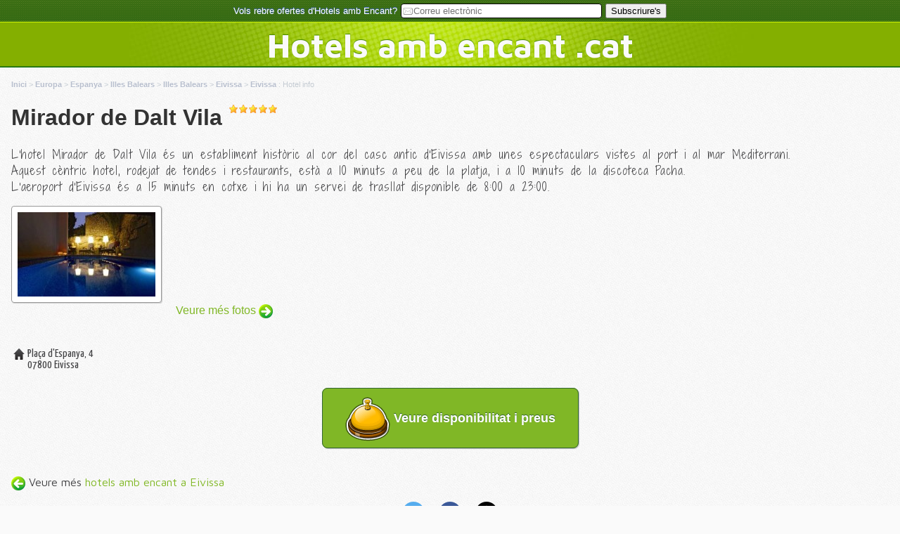

--- FILE ---
content_type: text/html; charset=UTF-8
request_url: https://hotelsambencant.cat/europa/espanya/illes_balears/eivissa/mirador_de_dalt_vila.html
body_size: 5252
content:
<!DOCTYPE html>
<html xmlns="http://www.w3.org/1999/xhtml">
<head>
<meta charset="utf-8">
<meta http-equiv="Content-Type" content="text/html; charset=utf-8" />
<title>Mirador de Dalt Vila a Eivissa (Illes Balears - Espanya)</title>
<meta name="title" content="Mirador de Dalt Vila a Eivissa (Illes Balears - Espanya)" />
<meta name="description" content="L'hotel Mirador de Dalt Vila és un establiment històric al cor del casc antic d'Eivissa amb unes espectaculars vistes al port i al mar Mediterrani. Aquest..." />
<meta name="keywords" content="Mirador de Dalt Vila, Eivissa, Illes Balears, Espanya, Illes Balears, Espanya, hoetls, hotels, otels" />
<meta name="viewport" content="width=device-width, initial-scale=1.0">

<meta name="DC.title" content="Mirador de Dalt Vila a Eivissa (Illes Balears - Espanya)" />
<meta name="DC.description" content="L'hotel Mirador de Dalt Vila és un establiment històric al cor del casc antic d'Eivissa amb unes espectaculars vistes al port i al mar Mediterrani. Aquest..." />

<meta name="geo.region" content="Espanya" />
<meta name="geo.placename" content="Eivissa" />
<meta name="geo.position" content="38.906974794273445;1.437743422445692" />
<meta name="ICBM" content="38.906974794273445, 1.437743422445692" />

<link rel="canonical" href="https://hotelsambencant.cat/europa/espanya/illes_balears/eivissa/mirador_de_dalt_vila.html"/>


<link rel="icon" href="/favicon.ico" />
<link rel="shortcut icon" href="/favicon.ico" />
<link rel="stylesheet" type="text/css" href="/styles/common.css?20190814" />
	<!--link rel="stylesheet" type="text/css" href="/styles/list.css" /-->  

<link rel="index" title="Guia d'hotels amb encant" href="/" />
<link rel="section" title="Hotels amb encant a Espanya" href="/europa/espanya" />
<link rel="up" title="Hotels amb encant a Illes Balears" href="/europa/espanya/illes_balears" />



<meta property="og:title" content="Mirador de Dalt Vila a Eivissa (Illes Balears - Espanya)" />
<meta property="og:description" content="L'hotel Mirador de Dalt Vila és un establiment històric al cor del casc antic d'Eivissa amb unes espectaculars vistes al port i al mar Mediterrani. Aquest..." />
<meta property="og:type" content="article" />
<meta property="og:url" content="https://hotelsambencant.cat/europa/espanya/illes_balears/eivissa/mirador_de_dalt_vila.html" />
<meta property="og:image" content="https://hotelsambencant.cat/photos/mirador_de_dalt_vila.jpg" />
<meta property="og:site_name" content="HotelsAmbEncant.cat" />

<meta name="twitter:card" value="summary" />
<meta name="twitter:site" value="@hotelsambencant" />
<meta name="twitter:creator" value="@hotelsambencant" />
<meta name="twitter:url" value="https://hotelsambencant.cat/europa/espanya/illes_balears/eivissa/mirador_de_dalt_vila.html" />
<meta name="twitter:title" value="Mirador de Dalt Vila a Eivissa (Illes Balears - Espanya)" />
<meta name="twitter:description" value="L'hotel Mirador de Dalt Vila és un establiment històric al cor del casc antic d'Eivissa amb unes espectaculars vistes al port i al mar Mediterrani. Aquest..." />
<meta name="twitter:image" value="https://hotelsambencant.cat/photos/mirador_de_dalt_vila.jpg" />


<style type="text/css">
#like {font-size:small;}
.favlink {
	color: #666;text-decoration:none; text-shadow:#999999 0px -1px 1px; -font-size:small; -font-weight:bold; 
	background: #EAEAEA; 
	border:#999 1px solid; -moz-border-radius: 4px; -moz-box-shadow: #DDDDDD 1px 1px 2px; padding: 0px 4px; -margin-bottom: 4px; -background-image:url(../style/img/btn_bg.gif); background-repeat: repeat-x;}
a.favlink:hover {text-decoration:none; background-image:url(../style/img/btn_bg_over.gif); background-repeat: repeat-x; background-position:center;}
#like img {vertical-align:middle; border:none; width:24px; height:24px;}
.favlink:hover {opacity: .7 ;filter: alpha(opacity=70) }

ul li {margin-bottom: 8px;}

.bookingbutton {--padding: 32px; --margin:32px;}
.booklink {--padding: 32px; --margin:32px;}
.booklink:hover #bell{opacity: .9 ;filter: alpha(opacity=90)}

.consultabox {border:#666666 2px solid; padding: 0px; border-radius: 4px; box-shadow: #EEE 1px 1px 1px; background-color:#FFFFFF;}
.consulta { text-shadow:#999999 0px 0px 3px; display:block; padding: 8px}
.consulta:link, .consulta:visited {color:#666666;}
.consulta:hover {color: #999999; background-color: #FFFFCC}
.consulta:hover img{opacity: .7 ;filter: alpha(opacity=70)}

#services {color:#6996C0; clear:both; font-weight:bold;}
#services img {vertical-align:middle; height:none;}
</style>
<script language="JavaScript" type="text/javascript" src="/ajax/like.js"></script>
</head>

<body>

<div id="mailing_bar">
<form method="post" action="/mailing.php" enctype="multipart/form-data">
 
		<span class="mailingbartext">Vols rebre ofertes d'Hotels amb Encant?</span>
	 
	
	<input type="email" name="mail" placeholder="Correu electrònic" size="32" maxlength="64" class="field" -style="width:99%" />
	
	
	
	<input type="hidden" name="referer" value="" />
	
	<input type="submit" name="enviar" value="Subscriure's" />

</form>
</div>
<header id="page_header">
	<span class="page_header_text"><a href="/" title="Hotels amb encant">Hotels amb encant .cat</a></span>
</header>
<div id="content">

<div style="padding:16px;" id="kake">




<div id="beadcrumb" class="breadcrumb" itemprop="breadcrumb">
	<span itemscope itemtype="http://data-vocabulary.org/Breadcrumb">
	<a href="/" rel="home" itemprop="url"><span itemprop="title">Inici</span></a> &gt; 
		<span itemprop="child" itemscope itemtype="http://data-vocabulary.org/Breadcrumb">
		<a href="/europa" rel="tag" itemprop="url"><span itemprop="title">Europa</span></a> &gt; 

			<span itemprop="child" itemscope itemtype="http://data-vocabulary.org/Breadcrumb">
			<a href="/europa/espanya" rel="tag" itemprop="url"><span itemprop="title">Espanya</span></a>

								 &gt; 
				<span itemprop="child" itemscope itemtype="http://data-vocabulary.org/Breadcrumb">
				<a href="/europa/espanya/illes_balears" rel="tag" itemprop="url"><span itemprop="title">Illes Balears</span></a>
				
								 &gt; 
				<span itemprop="child" itemscope itemtype="http://data-vocabulary.org/Breadcrumb">
				<a href="/europa/espanya/illes_balears/illes_balears" rel="tag" itemprop="url"><span itemprop="title">Illes Balears</span></a>
								
										 &gt; 
					<span itemprop="child" itemscope itemtype="http://data-vocabulary.org/Breadcrumb">
					<a href="/europa/espanya/illes_balears/illes_balears/eivissa" rel="tag" itemprop="url"><span itemprop="title">Eivissa</span></a>
					

						&gt;
						<span itemprop="child" itemscope itemtype="http://data-vocabulary.org/Breadcrumb">
						<a href="/europa/espanya/illes_balears/eivissa/index.html" rel="tag" itemprop="url"><span itemprop="title">Eivissa</span></a>
						
							:
							<span  itemprop="child" itemscope itemtype="http://data-vocabulary.org/Breadcrumb"><span itemprop="title">Hotel info</span>
							</span>

						
						</span>

										</span>
					
								</span>
												</span>
							</span>
		</span>
	</span>
</div>



  <div itemscope itemtype="http://schema.org/Hotel">
  
	<h1 itemprop="name" class="placetitle" title="Hotel amb encant Mirador de Dalt Vila (Eivissa)"><a href="https://hotelsambencant.cat/europa/espanya/illes_balears/eivissa/mirador_de_dalt_vila.html" itemprop="url" rel="permalink">Mirador de Dalt Vila</a> <span class="stars"><img src="/images/star.png" alt="*" class="star" /><img src="/images/star.png" alt="*" class="star" /><img src="/images/star.png" alt="*" class="star" /><img src="/images/star.png" alt="*" class="star" /><img src="/images/star.png" alt="*" class="star" /></span></h1>




	
	<p itemprop="description" class="placedescription">L'hotel Mirador de Dalt Vila és un establiment històric al cor del casc antic d'Eivissa amb unes espectaculars vistes al port i al mar Mediterrani.<br />
Aquest cèntric hotel, rodejat de tendes i restaurants, està a 10 minuts a peu de la platja, i a 10 minuts de la discoteca Pacha. <br />
L'aeroport d'Eivissa és a 15 minuts en cotxe i hi ha un servei de trasllat disponible de 8:00 a 23:00.</p>




<div id="photos" style="margin-bottom:8px;">
	<a href="https://hotelsambencant.cat/photo.php?id=360">
	<img itemprop="photo" src="https://hotelsambencant.cat/thumbphoto/mirador_de_dalt_vila.jpg" alt="mirador_de_dalt_vila.jpg" title="Mirador de Dalt Vila (Eivissa)" class="photo" style="height:120px;" />
	</a>



<a href="/booking.php?url=https%3A%2F%2Fwww.booking.com%2Fhotel%2Fes%2Fmirador-de-dalt-vila.ca.html?aid=356980" -class="booklink" -style="border:#336633 1px solid; padding: 4px 8px; box-shadow: 1px 1px 1px #C0C0C0; text-shadow:#363 0px -1px 1px; border-radius: 8px; color:#FFFFFF; background-color: #80B726;white-space: nowrap;" title="Veure més fotos de l'hotel Mirador de Dalt Vila">Veure més fotos <img src="/images/button_next.png" alt="&raquo;" class="bullet"style="width:20px;" /></a><br />






</div>







<div style="clear:both; margin-bottom: 16px; padding-bottom: 16px;">
</div>

<div id="666" style="clear:both;">

<table class="contact">
	<tr style="vertical-align:top;"><td><img src="/pics/home.png" alt="" class="ico" title="Dirección"/></td><td><!--addreess--><div itemprop="address" itemscope itemtype="https://schema.org/PostalAddress" class="adr"><span itemprop="streetAddress" class="street-address">Plaça d'Espanya, 4</span><br />
	<span itemprop="postalCode" class="postal-code">07800 </span>  <span itemprop="addressLocality" class="locality">Eivissa</span> 
		</div>
	<!--/address--></td></tr>







</table>
</div>











 


	
	

<br />





</div>

<div class="bookingbutton" style="clear:both;margin-top: 16px;" -style="text-align:center; font-size:large; font-weight:bold; text-decoration:none; margin: 16px 0;">
<a href="/booking.php?url=https%3A%2F%2Fwww.booking.com%2Fhotel%2Fes%2Fmirador-de-dalt-vila.ca.html?aid=356980" class="booklink" -style="border:#336633 1px solid; padding: 4px 8px; box-shadow: 1px 1px 1px #C0C0C0; text-shadow:#363 0px -1px 1px; border-radius: 8px; color:#FFFFFF; background-color: #80B726;white-space: nowrap;"><img src="/images/hotel_bell.png" alt="" class="bullet" id="bell" -style="width:32px;"> Veure disponibilitat i preus</a>
</div>





<div style="clear:both; margin-bottom: 16px; padding-bottom: 16px;">
</div>



<div id="nav">
<span class="opt">
<a href="/europa/espanya/illes_balears/eivissa/index.html"><img src="/images/button_back.png" alt="&laquo;" class="bullet"style="width:20px;" /></a> Veure més <a href="/europa/espanya/illes_balears/eivissa/index.html">hotels amb encant a Eivissa</a>
</span>
</div>




<div class="share_box">

<a class="" href="http://twitter.com/home?status=https://hotelsambencant.cat/europa/espanya/illes_balears/eivissa/mirador_de_dalt_vila.html" title="Compartir a Twitter" target="_blank">
<img src="/icons/twitter.png" alt="Twitter" title="Compartir a Twitter" class="share_icon" />
</a>

<a class="" href="https://www.facebook.com/sharer.php?u=https://hotelsambencant.cat/europa/espanya/illes_balears/eivissa/mirador_de_dalt_vila.html" title="Compartir a Facebook" target="_blank">
<img src="/icons/facebook.png" alt="FaceBook" title="Compartir a FaceBook" class="share_icon" />
</a>

<a class="" href="mailto:A quí li vols enviar?subject=Hotels amb encant&amp;body=Mirador de Dalt Vila a Eivissa (Illes Balears - Espanya) https://hotelsambencant.cat/europa/espanya/illes_balears/eivissa/mirador_de_dalt_vila.html" title="Compartir per correu electrònic" target="_blank">
<img src="/icons/email.png" alt="Correu" title="Compartir per correu electrònic" class="share_icon" />
</a>

</div>



<h4>Hotels amb encant a prop de Mirador de Dalt Vila:</h4>
<ul id="listItems">

<li class="item" style="vertical-align:top; clear:both;">
<div class="listPhoto" style="width: 140px; height: 120px; float: left; padding:8px; border: 1px #999999 solid; background-color: #FFFFFF; margin-right: 8px; margin-bottom: 16px; display:inline; vertical-align:bottom; box-shadow: 1px 1px 1px #D0D0D0; border-radius:4px;">
<a href="/europa/espanya/illes_balears/eivissa/es_trull_de_can_palau.html" title="Mirador de Dalt Vila a Eivissa (Illes Balears - Espanya)">
<img src="/thumbnail/140/120/es_trull_de_can_palau.jpg" alt="Mirador de Dalt Vila a Eivissa (Illes Balears - Espanya)" class="listThumb">
</a>
</div>
<h3 class="listTitle"><a href="/europa/espanya/illes_balears/eivissa/es_trull_de_can_palau.html"><b style="font-weigth: bold; font-size:big; -display: inline; oveflow: hidden; color:#000000; text-decoration: none; text-shadow: #D0D0D0 1px 1px;">Es Trull de Can Palau</b> <span class="stars"><img src="/images/star.png" alt="*" class="star" /><img src="/images/star.png" alt="*" class="star" /><img src="/images/star.png" alt="*" class="star" /><img src="/images/star.png" alt="*" class="star" /></span> <span style="color:#999999">(Eivissa)</span></a></h3>
<p style="text-align:left">A escassament un kilòmetre de la ciutat d'Eivissa aquesta antiga casa de camp conserva la seva estructura típicament eivissenca però conté confortables habitacions de nova construcció.
Ideal per viure l'ambient de l'illa gaudint de la tranquil·litat del camp. <a href="/europa/espanya/illes_balears/eivissa/es_trull_de_can_palau.html" style="text-decoration:none;"><img src="/images/more.png" alt="&raquo;" style="border:none;" /></a></p>
</li>

<li class="item" style="vertical-align:top; clear:both;">
<div class="listPhoto" style="width: 140px; height: 120px; float: left; padding:8px; border: 1px #999999 solid; background-color: #FFFFFF; margin-right: 8px; margin-bottom: 16px; display:inline; vertical-align:bottom; box-shadow: 1px 1px 1px #D0D0D0; border-radius:4px;">
<a href="/europa/espanya/illes_balears/sant_antoni_de_portmany/sa_talaia_boutique_villa.html" title="Mirador de Dalt Vila a Eivissa (Illes Balears - Espanya)">
<img src="/thumbnail/140/120/sa_talaia_boutique_villa.jpg" alt="Mirador de Dalt Vila a Eivissa (Illes Balears - Espanya)" class="listThumb">
</a>
</div>
<h3 class="listTitle"><a href="/europa/espanya/illes_balears/sant_antoni_de_portmany/sa_talaia_boutique_villa.html"><b style="font-weigth: bold; font-size:big; -display: inline; oveflow: hidden; color:#000000; text-decoration: none; text-shadow: #D0D0D0 1px 1px;">Sa Talaia Boutique Villa</b> <span class="stars"></span> <span style="color:#999999">(Sant Antoni de Portmany)</span></a></h3>
<p style="text-align:left">Un hotel boutique tranquil confortable i detallista. Amb uns bonics jardins que embolcallen la piscina i el jacuzzi que el converteixen en un oasis te tranquil·litat.
A cinc minuts en cotxe de les platges d'aigua cristal·lina i a quinze de la vida noctàmbula d'Eivissa. <a href="/europa/espanya/illes_balears/sant_antoni_de_portmany/sa_talaia_boutique_villa.html" style="text-decoration:none;"><img src="/images/more.png" alt="&raquo;" style="border:none;" /></a></p>
</li>

<li class="item" style="vertical-align:top; clear:both;">
<div class="listPhoto" style="width: 140px; height: 120px; float: left; padding:8px; border: 1px #999999 solid; background-color: #FFFFFF; margin-right: 8px; margin-bottom: 16px; display:inline; vertical-align:bottom; box-shadow: 1px 1px 1px #D0D0D0; border-radius:4px;">
<a href="/europa/espanya/illes_balears/santa_eularia_des_riu/catalonia_ses_estaques.html" title="Mirador de Dalt Vila a Eivissa (Illes Balears - Espanya)">
<img src="/thumbnail/140/120/catalonia_ses_estaques_l_hotel_a_tocar_del_passeig_del_port_esportiu.jpg" alt="Mirador de Dalt Vila a Eivissa (Illes Balears - Espanya)" class="listThumb">
</a>
</div>
<h3 class="listTitle"><a href="/europa/espanya/illes_balears/santa_eularia_des_riu/catalonia_ses_estaques.html"><b style="font-weigth: bold; font-size:big; -display: inline; oveflow: hidden; color:#000000; text-decoration: none; text-shadow: #D0D0D0 1px 1px;">Catalonia Ses Estaques</b> <span class="stars"><img src="/images/star.png" alt="*" class="star" /><img src="/images/star.png" alt="*" class="star" /><img src="/images/star.png" alt="*" class="star" /></span> <span style="color:#999999">(Santa Eulària des Riu)</span></a></h3>
<p style="text-align:left">Un modern hotel a la costa d'Eivissa només per a adults, amb piscina exterior, banyeres d'hidromassatge, pista de tennis, jardí i terrasses amb vistes al mar.
Amb espaioses habitacions amb vistes a la marinera població de Santa Eulària i el seu port esportiu.
L'hotel té restaurant propi i aparcament privat gratuït. <a href="/europa/espanya/illes_balears/santa_eularia_des_riu/catalonia_ses_estaques.html" style="text-decoration:none;"><img src="/images/more.png" alt="&raquo;" style="border:none;" /></a></p>
</li>

<li class="item" style="vertical-align:top; clear:both;">
<div class="listPhoto" style="width: 140px; height: 120px; float: left; padding:8px; border: 1px #999999 solid; background-color: #FFFFFF; margin-right: 8px; margin-bottom: 16px; display:inline; vertical-align:bottom; box-shadow: 1px 1px 1px #D0D0D0; border-radius:4px;">
<a href="/europa/espanya/illes_balears/santa_eularia_des_riu/aguas_de_ibiza_lifestyle_spa.html" title="Mirador de Dalt Vila a Eivissa (Illes Balears - Espanya)">
<img src="/thumbnail/140/120/aguas_de_ibiza_lifestyle_spa_piscina_exterior.jpg" alt="Mirador de Dalt Vila a Eivissa (Illes Balears - Espanya)" class="listThumb">
</a>
</div>
<h3 class="listTitle"><a href="/europa/espanya/illes_balears/santa_eularia_des_riu/aguas_de_ibiza_lifestyle_spa.html"><b style="font-weigth: bold; font-size:big; -display: inline; oveflow: hidden; color:#000000; text-decoration: none; text-shadow: #D0D0D0 1px 1px;">Aguas de Ibiza Lifestyle & Spa</b> <span class="stars"><img src="/images/star.png" alt="*" class="star" /><img src="/images/star.png" alt="*" class="star" /><img src="/images/star.png" alt="*" class="star" /><img src="/images/star.png" alt="*" class="star" /><img src="/images/star.png" alt="*" class="star" /></span> <span style="color:#999999">(Santa Eulària des Riu)</span></a></h3>
<p style="text-align:left">Un hotel de disseny de luxe, amb una impagable terrassa a l'última planta amb vista al port esportiu de Santa Eulària i l'illa de Formentera.
L'spa Revival, de 1500 m², disposa de piscines cobertes, un gimnàs i una banyera d'hidromassatge. També ofereix una gran varietat de massatges i tractaments. <a href="/europa/espanya/illes_balears/santa_eularia_des_riu/aguas_de_ibiza_lifestyle_spa.html" style="text-decoration:none;"><img src="/images/more.png" alt="&raquo;" style="border:none;" /></a></p>
</li>

<li class="item" style="vertical-align:top; clear:both;">
<div class="listPhoto" style="width: 140px; height: 120px; float: left; padding:8px; border: 1px #999999 solid; background-color: #FFFFFF; margin-right: 8px; margin-bottom: 16px; display:inline; vertical-align:bottom; box-shadow: 1px 1px 1px #D0D0D0; border-radius:4px;">
<a href="/europa/espanya/illes_balears/sant_miquel_de_balansat/ca_na_xica.html" title="Mirador de Dalt Vila a Eivissa (Illes Balears - Espanya)">
<img src="/thumbnail/140/120/ca_na_xica_l_esplendida_piscina_exterior.jpg" alt="Mirador de Dalt Vila a Eivissa (Illes Balears - Espanya)" class="listThumb">
</a>
</div>
<h3 class="listTitle"><a href="/europa/espanya/illes_balears/sant_miquel_de_balansat/ca_na_xica.html"><b style="font-weigth: bold; font-size:big; -display: inline; oveflow: hidden; color:#000000; text-decoration: none; text-shadow: #D0D0D0 1px 1px;">Ca Na Xica</b> <span class="stars"></span> <span style="color:#999999">(Sant Miquel de Balansat)</span></a></h3>
<p style="text-align:left">Aquesta finca al nord de l'illa, entre Santa Gertrudis i Sant Miquel, convertida en hotel de luxe, ens permet gaudir d'amplis espais combinant amb elegància la construcció típica de la zona amb una decoració de gust exquisit. 
L'establiment, a uns 3 km de la platja, disposa de servei de lloguer de bicicletes. <a href="/europa/espanya/illes_balears/sant_miquel_de_balansat/ca_na_xica.html" style="text-decoration:none;"><img src="/images/more.png" alt="&raquo;" style="border:none;" /></a></p>
</li>

<li class="item" style="vertical-align:top; clear:both;">
<div class="listPhoto" style="width: 140px; height: 120px; float: left; padding:8px; border: 1px #999999 solid; background-color: #FFFFFF; margin-right: 8px; margin-bottom: 16px; display:inline; vertical-align:bottom; box-shadow: 1px 1px 1px #D0D0D0; border-radius:4px;">
<a href="/europa/espanya/illes_balears/sant_miquel_de_balansat/can_planells.html" title="Mirador de Dalt Vila a Eivissa (Illes Balears - Espanya)">
<img src="/thumbnail/140/120/can_planells.jpg" alt="Mirador de Dalt Vila a Eivissa (Illes Balears - Espanya)" class="listThumb">
</a>
</div>
<h3 class="listTitle"><a href="/europa/espanya/illes_balears/sant_miquel_de_balansat/can_planells.html"><b style="font-weigth: bold; font-size:big; -display: inline; oveflow: hidden; color:#000000; text-decoration: none; text-shadow: #D0D0D0 1px 1px;">Can Planells</b> <span class="stars"><img src="/images/star.png" alt="*" class="star" /><img src="/images/star.png" alt="*" class="star" /><img src="/images/star.png" alt="*" class="star" /></span> <span style="color:#999999">(Sant Miquel de Balansat)</span></a></h3>
<p style="text-align:left">Ca'n Planells es una casa rural que conserva tot el seu encant originari; parets de totxo, bigues de fusta... però que compta amb tots els luxes moderns. <a href="/europa/espanya/illes_balears/sant_miquel_de_balansat/can_planells.html" style="text-decoration:none;"><img src="/images/more.png" alt="&raquo;" style="border:none;" /></a></p>
</li>

<li class="item" style="vertical-align:top; clear:both;">
<div class="listPhoto" style="width: 140px; height: 120px; float: left; padding:8px; border: 1px #999999 solid; background-color: #FFFFFF; margin-right: 8px; margin-bottom: 16px; display:inline; vertical-align:bottom; box-shadow: 1px 1px 1px #D0D0D0; border-radius:4px;">
<a href="/europa/espanya/illes_balears/sant_llorenc/atzaro.html" title="Mirador de Dalt Vila a Eivissa (Illes Balears - Espanya)">
<img src="/thumbnail/140/120/atzaro.jpg" alt="Mirador de Dalt Vila a Eivissa (Illes Balears - Espanya)" class="listThumb">
</a>
</div>
<h3 class="listTitle"><a href="/europa/espanya/illes_balears/sant_llorenc/atzaro.html"><b style="font-weigth: bold; font-size:big; -display: inline; oveflow: hidden; color:#000000; text-decoration: none; text-shadow: #D0D0D0 1px 1px;">Atzaró</b> <span class="stars"><img src="/images/star.png" alt="*" class="star" /><img src="/images/star.png" alt="*" class="star" /><img src="/images/star.png" alt="*" class="star" /><img src="/images/star.png" alt="*" class="star" /></span> <span style="color:#999999">(Sant Llorenç)</span></a></h3>
<p style="text-align:left">Situat en mig d'una plantació de tarongers, aquest petit hotel ofereix descans i un entorn elegant a parts iguals. <a href="/europa/espanya/illes_balears/sant_llorenc/atzaro.html" style="text-decoration:none;"><img src="/images/more.png" alt="&raquo;" style="border:none;" /></a></p>
</li>

<li class="item" style="vertical-align:top; clear:both;">
<div class="listPhoto" style="width: 140px; height: 120px; float: left; padding:8px; border: 1px #999999 solid; background-color: #FFFFFF; margin-right: 8px; margin-bottom: 16px; display:inline; vertical-align:bottom; box-shadow: 1px 1px 1px #D0D0D0; border-radius:4px;">
<a href="/europa/espanya/illes_balears/sant_josep_de_sa_talaia/hostal_cala_moli.html" title="Mirador de Dalt Vila a Eivissa (Illes Balears - Espanya)">
<img src="/thumbnail/140/120/hostal_cala_moli_habitacions_d_inspiracio_eivissenca.jpg" alt="Mirador de Dalt Vila a Eivissa (Illes Balears - Espanya)" class="listThumb">
</a>
</div>
<h3 class="listTitle"><a href="/europa/espanya/illes_balears/sant_josep_de_sa_talaia/hostal_cala_moli.html"><b style="font-weigth: bold; font-size:big; -display: inline; oveflow: hidden; color:#000000; text-decoration: none; text-shadow: #D0D0D0 1px 1px;">Hostal Cala Molí</b> <span class="stars"><img src="/images/star.png" alt="*" class="star" /><img src="/images/star.png" alt="*" class="star" /><img src="/images/star.png" alt="*" class="star" /></span> <span style="color:#999999">(Sant Josep de sa Talaia)</span></a></h3>
<p style="text-align:left">Un hotel rural d'estil eivissenc, retirat del soroll, per gaudir de les vistes al mar gronxant-te en una hamaca.
Ideal per als que vulgueu gaudir de les platges d'aigües cristal·lines d'Eivissa amb intimitat, ja que un senderonet ens mena des de l'hotel fins a una abrupta platja on banyar-nos sense aglomeracions. 
Habitacions rústiques amb terrassa privada amb vistes sobre el mar o el jardí.
El jardí de pins és el lloc ideal per gronxar-se i fer una bona becaina amb un llibre als dits.
La piscina... <a href="/europa/espanya/illes_balears/sant_josep_de_sa_talaia/hostal_cala_moli.html" style="text-decoration:none;"><img src="/images/more.png" alt="&raquo;" style="border:none;" /></a></p>
</li>
</ul>







  </div>
<div id="options">
	<ul style="display:inline;">
		<li title="">
		<a href="/"><img src="/pics/home.png" alt="" /><br />Pàgina principal</a>
		</li>
			</ul>
</div>


</div>

<!-- Start of StatCounter Code for Default Guide -->
<script type="text/javascript">
var sc_project=8140313; 
var sc_invisible=1; 
var sc_security="5e46cb1e"; 
</script>
<script type="text/javascript"
src="https://www.statcounter.com/counter/counter_xhtml.js"></script>
<noscript><div class="statcounter"><a title="drupal counter"
href="https://statcounter.com/drupal/"
class="statcounter"><img class="statcounter"
src="https://c.statcounter.com/8140313/0/5e46cb1e/1/"
alt="drupal counter" /></a></div></noscript>
<!-- End of StatCounter Code for Default Guide --></body>
</html>

--- FILE ---
content_type: text/css; charset=utf-8
request_url: https://fonts.googleapis.com/css?family=Cabin+Sketch:700&text=Hotelsambencant.cat
body_size: -53
content:
@font-face {
  font-family: 'Cabin Sketch';
  font-style: normal;
  font-weight: 700;
  src: url(https://fonts.gstatic.com/l/font?kit=QGY2z_kZZAGCONcK2A4bGOj0I_1o5NL0I4GmGgZhwsW-Rk2nLq8tUA&skey=ed1957a6296b121e&v=v23) format('woff2');
}
